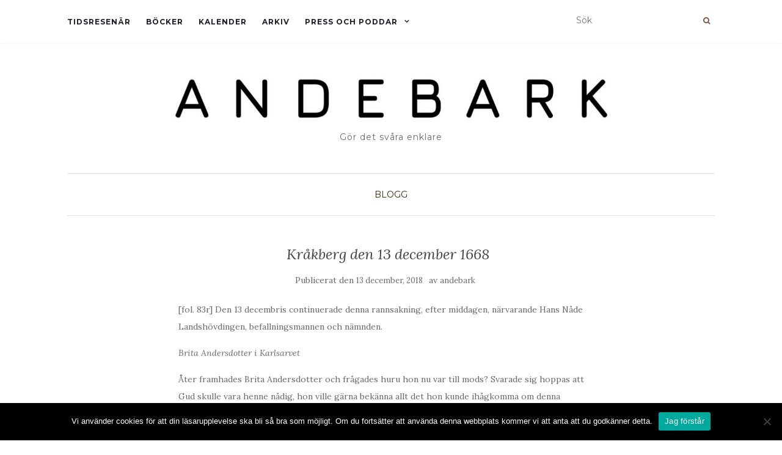

--- FILE ---
content_type: text/html; charset=UTF-8
request_url: https://www.andebark.se/2018/12/13/krakberg-den-13-december-1668/
body_size: 13602
content:
<!doctype html>
	<!--[if !IE]>
	<html class="no-js non-ie" lang="sv-SE"> <![endif]-->
	<!--[if IE 7 ]>
	<html class="no-js ie7" lang="sv-SE"> <![endif]-->
	<!--[if IE 8 ]>
	<html class="no-js ie8" lang="sv-SE"> <![endif]-->
	<!--[if IE 9 ]>
	<html class="no-js ie9" lang="sv-SE"> <![endif]-->
	<!--[if gt IE 9]><!-->
<html class="no-js" lang="sv-SE"> <!--<![endif]-->
<head>
<meta charset="UTF-8">
<meta name="viewport" content="width=device-width, initial-scale=1">
<link rel="profile" href="http://gmpg.org/xfn/11">
<link rel="pingback" href="https://www.andebark.se/xmlrpc.php">

<meta name='robots' content='index, follow, max-image-preview:large, max-snippet:-1, max-video-preview:-1' />

	<!-- This site is optimized with the Yoast SEO plugin v26.7 - https://yoast.com/wordpress/plugins/seo/ -->
	<title>Kråkberg den 13 december 1668 - ANDEBARK</title>
	<link rel="canonical" href="https://www.andebark.se/2018/12/13/krakberg-den-13-december-1668/" />
	<meta property="og:locale" content="sv_SE" />
	<meta property="og:type" content="article" />
	<meta property="og:title" content="Kråkberg den 13 december 1668 - ANDEBARK" />
	<meta property="og:description" content="[fol. 83r] Den 13 decembris continuerade denna rannsakning, efter middagen, närvarande Hans Nåde Landshövdingen, befallningsmannen och nämnden. Brita Andersdotter i Karlsarvet Åter framhades Brita Andersdotter och frågades huru hon nu var till mods? Svarade sig hoppas att Gud skulle vara henne nådig, hon ville gärna bekänna allt det hon kunde ihågkomma om denna trollskap. Sade [&hellip;]" />
	<meta property="og:url" content="https://www.andebark.se/2018/12/13/krakberg-den-13-december-1668/" />
	<meta property="og:site_name" content="ANDEBARK" />
	<meta property="article:published_time" content="2018-12-13T17:19:00+00:00" />
	<meta property="article:modified_time" content="2023-01-23T17:20:14+00:00" />
	<meta name="author" content="andebark" />
	<meta name="twitter:label1" content="Skriven av" />
	<meta name="twitter:data1" content="andebark" />
	<meta name="twitter:label2" content="Beräknad lästid" />
	<meta name="twitter:data2" content="7 minuter" />
	<script type="application/ld+json" class="yoast-schema-graph">{"@context":"https://schema.org","@graph":[{"@type":"Article","@id":"https://www.andebark.se/2018/12/13/krakberg-den-13-december-1668/#article","isPartOf":{"@id":"https://www.andebark.se/2018/12/13/krakberg-den-13-december-1668/"},"author":{"name":"andebark","@id":"https://www.andebark.se/#/schema/person/8c9244eb09d5734b5c290ea36195271b"},"headline":"Kråkberg den 13 december 1668","datePublished":"2018-12-13T17:19:00+00:00","dateModified":"2023-01-23T17:20:14+00:00","mainEntityOfPage":{"@id":"https://www.andebark.se/2018/12/13/krakberg-den-13-december-1668/"},"wordCount":1421,"publisher":{"@id":"https://www.andebark.se/#organization"},"articleSection":["Blogg"],"inLanguage":"sv-SE"},{"@type":"WebPage","@id":"https://www.andebark.se/2018/12/13/krakberg-den-13-december-1668/","url":"https://www.andebark.se/2018/12/13/krakberg-den-13-december-1668/","name":"Kråkberg den 13 december 1668 - ANDEBARK","isPartOf":{"@id":"https://www.andebark.se/#website"},"datePublished":"2018-12-13T17:19:00+00:00","dateModified":"2023-01-23T17:20:14+00:00","breadcrumb":{"@id":"https://www.andebark.se/2018/12/13/krakberg-den-13-december-1668/#breadcrumb"},"inLanguage":"sv-SE","potentialAction":[{"@type":"ReadAction","target":["https://www.andebark.se/2018/12/13/krakberg-den-13-december-1668/"]}]},{"@type":"BreadcrumbList","@id":"https://www.andebark.se/2018/12/13/krakberg-den-13-december-1668/#breadcrumb","itemListElement":[{"@type":"ListItem","position":1,"name":"Hem","item":"https://www.andebark.se/"},{"@type":"ListItem","position":2,"name":"Kråkberg den 13 december 1668"}]},{"@type":"WebSite","@id":"https://www.andebark.se/#website","url":"https://www.andebark.se/","name":"ANDEBARK","description":"Gör det svåra enklare","publisher":{"@id":"https://www.andebark.se/#organization"},"potentialAction":[{"@type":"SearchAction","target":{"@type":"EntryPoint","urlTemplate":"https://www.andebark.se/?s={search_term_string}"},"query-input":{"@type":"PropertyValueSpecification","valueRequired":true,"valueName":"search_term_string"}}],"inLanguage":"sv-SE"},{"@type":"Organization","@id":"https://www.andebark.se/#organization","name":"ANDEBARK","url":"https://www.andebark.se/","logo":{"@type":"ImageObject","inLanguage":"sv-SE","@id":"https://www.andebark.se/#/schema/logo/image/","url":"https://www.andebark.se/wp-content/uploads/2020/03/cropped-andebark-01-1-scaled.jpg","contentUrl":"https://www.andebark.se/wp-content/uploads/2020/03/cropped-andebark-01-1-scaled.jpg","width":2560,"height":192,"caption":"ANDEBARK"},"image":{"@id":"https://www.andebark.se/#/schema/logo/image/"}},{"@type":"Person","@id":"https://www.andebark.se/#/schema/person/8c9244eb09d5734b5c290ea36195271b","name":"andebark","sameAs":["https://www.andebark.se"],"url":"https://www.andebark.se/author/andebark/"}]}</script>
	<!-- / Yoast SEO plugin. -->


<link rel='dns-prefetch' href='//fonts.googleapis.com' />
<link rel="alternate" type="application/rss+xml" title="ANDEBARK &raquo; Webbflöde" href="https://www.andebark.se/feed/" />
<link rel="alternate" type="application/rss+xml" title="ANDEBARK &raquo; Kommentarsflöde" href="https://www.andebark.se/comments/feed/" />
<link rel="alternate" title="oEmbed (JSON)" type="application/json+oembed" href="https://www.andebark.se/wp-json/oembed/1.0/embed?url=https%3A%2F%2Fwww.andebark.se%2F2018%2F12%2F13%2Fkrakberg-den-13-december-1668%2F" />
<link rel="alternate" title="oEmbed (XML)" type="text/xml+oembed" href="https://www.andebark.se/wp-json/oembed/1.0/embed?url=https%3A%2F%2Fwww.andebark.se%2F2018%2F12%2F13%2Fkrakberg-den-13-december-1668%2F&#038;format=xml" />
<style id='wp-img-auto-sizes-contain-inline-css' type='text/css'>
img:is([sizes=auto i],[sizes^="auto," i]){contain-intrinsic-size:3000px 1500px}
/*# sourceURL=wp-img-auto-sizes-contain-inline-css */
</style>
<style id='wp-emoji-styles-inline-css' type='text/css'>

	img.wp-smiley, img.emoji {
		display: inline !important;
		border: none !important;
		box-shadow: none !important;
		height: 1em !important;
		width: 1em !important;
		margin: 0 0.07em !important;
		vertical-align: -0.1em !important;
		background: none !important;
		padding: 0 !important;
	}
/*# sourceURL=wp-emoji-styles-inline-css */
</style>
<link rel='stylesheet' id='wp-block-library-css' href='https://www.andebark.se/wp-includes/css/dist/block-library/style.min.css?ver=6.9' type='text/css' media='all' />
<style id='classic-theme-styles-inline-css' type='text/css'>
/*! This file is auto-generated */
.wp-block-button__link{color:#fff;background-color:#32373c;border-radius:9999px;box-shadow:none;text-decoration:none;padding:calc(.667em + 2px) calc(1.333em + 2px);font-size:1.125em}.wp-block-file__button{background:#32373c;color:#fff;text-decoration:none}
/*# sourceURL=/wp-includes/css/classic-themes.min.css */
</style>
<style id='global-styles-inline-css' type='text/css'>
:root{--wp--preset--aspect-ratio--square: 1;--wp--preset--aspect-ratio--4-3: 4/3;--wp--preset--aspect-ratio--3-4: 3/4;--wp--preset--aspect-ratio--3-2: 3/2;--wp--preset--aspect-ratio--2-3: 2/3;--wp--preset--aspect-ratio--16-9: 16/9;--wp--preset--aspect-ratio--9-16: 9/16;--wp--preset--color--black: #000000;--wp--preset--color--cyan-bluish-gray: #abb8c3;--wp--preset--color--white: #ffffff;--wp--preset--color--pale-pink: #f78da7;--wp--preset--color--vivid-red: #cf2e2e;--wp--preset--color--luminous-vivid-orange: #ff6900;--wp--preset--color--luminous-vivid-amber: #fcb900;--wp--preset--color--light-green-cyan: #7bdcb5;--wp--preset--color--vivid-green-cyan: #00d084;--wp--preset--color--pale-cyan-blue: #8ed1fc;--wp--preset--color--vivid-cyan-blue: #0693e3;--wp--preset--color--vivid-purple: #9b51e0;--wp--preset--gradient--vivid-cyan-blue-to-vivid-purple: linear-gradient(135deg,rgb(6,147,227) 0%,rgb(155,81,224) 100%);--wp--preset--gradient--light-green-cyan-to-vivid-green-cyan: linear-gradient(135deg,rgb(122,220,180) 0%,rgb(0,208,130) 100%);--wp--preset--gradient--luminous-vivid-amber-to-luminous-vivid-orange: linear-gradient(135deg,rgb(252,185,0) 0%,rgb(255,105,0) 100%);--wp--preset--gradient--luminous-vivid-orange-to-vivid-red: linear-gradient(135deg,rgb(255,105,0) 0%,rgb(207,46,46) 100%);--wp--preset--gradient--very-light-gray-to-cyan-bluish-gray: linear-gradient(135deg,rgb(238,238,238) 0%,rgb(169,184,195) 100%);--wp--preset--gradient--cool-to-warm-spectrum: linear-gradient(135deg,rgb(74,234,220) 0%,rgb(151,120,209) 20%,rgb(207,42,186) 40%,rgb(238,44,130) 60%,rgb(251,105,98) 80%,rgb(254,248,76) 100%);--wp--preset--gradient--blush-light-purple: linear-gradient(135deg,rgb(255,206,236) 0%,rgb(152,150,240) 100%);--wp--preset--gradient--blush-bordeaux: linear-gradient(135deg,rgb(254,205,165) 0%,rgb(254,45,45) 50%,rgb(107,0,62) 100%);--wp--preset--gradient--luminous-dusk: linear-gradient(135deg,rgb(255,203,112) 0%,rgb(199,81,192) 50%,rgb(65,88,208) 100%);--wp--preset--gradient--pale-ocean: linear-gradient(135deg,rgb(255,245,203) 0%,rgb(182,227,212) 50%,rgb(51,167,181) 100%);--wp--preset--gradient--electric-grass: linear-gradient(135deg,rgb(202,248,128) 0%,rgb(113,206,126) 100%);--wp--preset--gradient--midnight: linear-gradient(135deg,rgb(2,3,129) 0%,rgb(40,116,252) 100%);--wp--preset--font-size--small: 13px;--wp--preset--font-size--medium: 20px;--wp--preset--font-size--large: 36px;--wp--preset--font-size--x-large: 42px;--wp--preset--spacing--20: 0.44rem;--wp--preset--spacing--30: 0.67rem;--wp--preset--spacing--40: 1rem;--wp--preset--spacing--50: 1.5rem;--wp--preset--spacing--60: 2.25rem;--wp--preset--spacing--70: 3.38rem;--wp--preset--spacing--80: 5.06rem;--wp--preset--shadow--natural: 6px 6px 9px rgba(0, 0, 0, 0.2);--wp--preset--shadow--deep: 12px 12px 50px rgba(0, 0, 0, 0.4);--wp--preset--shadow--sharp: 6px 6px 0px rgba(0, 0, 0, 0.2);--wp--preset--shadow--outlined: 6px 6px 0px -3px rgb(255, 255, 255), 6px 6px rgb(0, 0, 0);--wp--preset--shadow--crisp: 6px 6px 0px rgb(0, 0, 0);}:where(.is-layout-flex){gap: 0.5em;}:where(.is-layout-grid){gap: 0.5em;}body .is-layout-flex{display: flex;}.is-layout-flex{flex-wrap: wrap;align-items: center;}.is-layout-flex > :is(*, div){margin: 0;}body .is-layout-grid{display: grid;}.is-layout-grid > :is(*, div){margin: 0;}:where(.wp-block-columns.is-layout-flex){gap: 2em;}:where(.wp-block-columns.is-layout-grid){gap: 2em;}:where(.wp-block-post-template.is-layout-flex){gap: 1.25em;}:where(.wp-block-post-template.is-layout-grid){gap: 1.25em;}.has-black-color{color: var(--wp--preset--color--black) !important;}.has-cyan-bluish-gray-color{color: var(--wp--preset--color--cyan-bluish-gray) !important;}.has-white-color{color: var(--wp--preset--color--white) !important;}.has-pale-pink-color{color: var(--wp--preset--color--pale-pink) !important;}.has-vivid-red-color{color: var(--wp--preset--color--vivid-red) !important;}.has-luminous-vivid-orange-color{color: var(--wp--preset--color--luminous-vivid-orange) !important;}.has-luminous-vivid-amber-color{color: var(--wp--preset--color--luminous-vivid-amber) !important;}.has-light-green-cyan-color{color: var(--wp--preset--color--light-green-cyan) !important;}.has-vivid-green-cyan-color{color: var(--wp--preset--color--vivid-green-cyan) !important;}.has-pale-cyan-blue-color{color: var(--wp--preset--color--pale-cyan-blue) !important;}.has-vivid-cyan-blue-color{color: var(--wp--preset--color--vivid-cyan-blue) !important;}.has-vivid-purple-color{color: var(--wp--preset--color--vivid-purple) !important;}.has-black-background-color{background-color: var(--wp--preset--color--black) !important;}.has-cyan-bluish-gray-background-color{background-color: var(--wp--preset--color--cyan-bluish-gray) !important;}.has-white-background-color{background-color: var(--wp--preset--color--white) !important;}.has-pale-pink-background-color{background-color: var(--wp--preset--color--pale-pink) !important;}.has-vivid-red-background-color{background-color: var(--wp--preset--color--vivid-red) !important;}.has-luminous-vivid-orange-background-color{background-color: var(--wp--preset--color--luminous-vivid-orange) !important;}.has-luminous-vivid-amber-background-color{background-color: var(--wp--preset--color--luminous-vivid-amber) !important;}.has-light-green-cyan-background-color{background-color: var(--wp--preset--color--light-green-cyan) !important;}.has-vivid-green-cyan-background-color{background-color: var(--wp--preset--color--vivid-green-cyan) !important;}.has-pale-cyan-blue-background-color{background-color: var(--wp--preset--color--pale-cyan-blue) !important;}.has-vivid-cyan-blue-background-color{background-color: var(--wp--preset--color--vivid-cyan-blue) !important;}.has-vivid-purple-background-color{background-color: var(--wp--preset--color--vivid-purple) !important;}.has-black-border-color{border-color: var(--wp--preset--color--black) !important;}.has-cyan-bluish-gray-border-color{border-color: var(--wp--preset--color--cyan-bluish-gray) !important;}.has-white-border-color{border-color: var(--wp--preset--color--white) !important;}.has-pale-pink-border-color{border-color: var(--wp--preset--color--pale-pink) !important;}.has-vivid-red-border-color{border-color: var(--wp--preset--color--vivid-red) !important;}.has-luminous-vivid-orange-border-color{border-color: var(--wp--preset--color--luminous-vivid-orange) !important;}.has-luminous-vivid-amber-border-color{border-color: var(--wp--preset--color--luminous-vivid-amber) !important;}.has-light-green-cyan-border-color{border-color: var(--wp--preset--color--light-green-cyan) !important;}.has-vivid-green-cyan-border-color{border-color: var(--wp--preset--color--vivid-green-cyan) !important;}.has-pale-cyan-blue-border-color{border-color: var(--wp--preset--color--pale-cyan-blue) !important;}.has-vivid-cyan-blue-border-color{border-color: var(--wp--preset--color--vivid-cyan-blue) !important;}.has-vivid-purple-border-color{border-color: var(--wp--preset--color--vivid-purple) !important;}.has-vivid-cyan-blue-to-vivid-purple-gradient-background{background: var(--wp--preset--gradient--vivid-cyan-blue-to-vivid-purple) !important;}.has-light-green-cyan-to-vivid-green-cyan-gradient-background{background: var(--wp--preset--gradient--light-green-cyan-to-vivid-green-cyan) !important;}.has-luminous-vivid-amber-to-luminous-vivid-orange-gradient-background{background: var(--wp--preset--gradient--luminous-vivid-amber-to-luminous-vivid-orange) !important;}.has-luminous-vivid-orange-to-vivid-red-gradient-background{background: var(--wp--preset--gradient--luminous-vivid-orange-to-vivid-red) !important;}.has-very-light-gray-to-cyan-bluish-gray-gradient-background{background: var(--wp--preset--gradient--very-light-gray-to-cyan-bluish-gray) !important;}.has-cool-to-warm-spectrum-gradient-background{background: var(--wp--preset--gradient--cool-to-warm-spectrum) !important;}.has-blush-light-purple-gradient-background{background: var(--wp--preset--gradient--blush-light-purple) !important;}.has-blush-bordeaux-gradient-background{background: var(--wp--preset--gradient--blush-bordeaux) !important;}.has-luminous-dusk-gradient-background{background: var(--wp--preset--gradient--luminous-dusk) !important;}.has-pale-ocean-gradient-background{background: var(--wp--preset--gradient--pale-ocean) !important;}.has-electric-grass-gradient-background{background: var(--wp--preset--gradient--electric-grass) !important;}.has-midnight-gradient-background{background: var(--wp--preset--gradient--midnight) !important;}.has-small-font-size{font-size: var(--wp--preset--font-size--small) !important;}.has-medium-font-size{font-size: var(--wp--preset--font-size--medium) !important;}.has-large-font-size{font-size: var(--wp--preset--font-size--large) !important;}.has-x-large-font-size{font-size: var(--wp--preset--font-size--x-large) !important;}
:where(.wp-block-post-template.is-layout-flex){gap: 1.25em;}:where(.wp-block-post-template.is-layout-grid){gap: 1.25em;}
:where(.wp-block-term-template.is-layout-flex){gap: 1.25em;}:where(.wp-block-term-template.is-layout-grid){gap: 1.25em;}
:where(.wp-block-columns.is-layout-flex){gap: 2em;}:where(.wp-block-columns.is-layout-grid){gap: 2em;}
:root :where(.wp-block-pullquote){font-size: 1.5em;line-height: 1.6;}
/*# sourceURL=global-styles-inline-css */
</style>
<link rel='stylesheet' id='cookie-notice-front-css' href='https://www.andebark.se/wp-content/plugins/cookie-notice/css/front.min.css?ver=2.5.11' type='text/css' media='all' />
<link rel='stylesheet' id='woocommerce-layout-css' href='https://www.andebark.se/wp-content/plugins/woocommerce/assets/css/woocommerce-layout.css?ver=10.3.7' type='text/css' media='all' />
<link rel='stylesheet' id='woocommerce-smallscreen-css' href='https://www.andebark.se/wp-content/plugins/woocommerce/assets/css/woocommerce-smallscreen.css?ver=10.3.7' type='text/css' media='only screen and (max-width: 768px)' />
<link rel='stylesheet' id='woocommerce-general-css' href='https://www.andebark.se/wp-content/plugins/woocommerce/assets/css/woocommerce.css?ver=10.3.7' type='text/css' media='all' />
<style id='woocommerce-inline-inline-css' type='text/css'>
.woocommerce form .form-row .required { visibility: visible; }
/*# sourceURL=woocommerce-inline-inline-css */
</style>
<link rel='stylesheet' id='brands-styles-css' href='https://www.andebark.se/wp-content/plugins/woocommerce/assets/css/brands.css?ver=10.3.7' type='text/css' media='all' />
<link rel='stylesheet' id='activello-bootstrap-css' href='https://www.andebark.se/wp-content/themes/activello/assets/css/bootstrap.min.css?ver=6.9' type='text/css' media='all' />
<link rel='stylesheet' id='activello-icons-css' href='https://www.andebark.se/wp-content/themes/activello/assets/css/font-awesome.min.css?ver=6.9' type='text/css' media='all' />
<link rel='stylesheet' id='activello-fonts-css' href='//fonts.googleapis.com/css?family=Lora%3A400%2C400italic%2C700%2C700italic%7CMontserrat%3A400%2C700%7CMaven+Pro%3A400%2C700&#038;ver=6.9' type='text/css' media='all' />
<link rel='stylesheet' id='activello-style-css' href='https://www.andebark.se/wp-content/themes/activello/style.css?ver=6.9' type='text/css' media='all' />
<script type="text/javascript" id="cookie-notice-front-js-before">
/* <![CDATA[ */
var cnArgs = {"ajaxUrl":"https:\/\/www.andebark.se\/wp-admin\/admin-ajax.php","nonce":"91e0490bc1","hideEffect":"fade","position":"bottom","onScroll":false,"onScrollOffset":100,"onClick":true,"cookieName":"cookie_notice_accepted","cookieTime":2592000,"cookieTimeRejected":2592000,"globalCookie":false,"redirection":false,"cache":false,"revokeCookies":false,"revokeCookiesOpt":"automatic"};

//# sourceURL=cookie-notice-front-js-before
/* ]]> */
</script>
<script type="text/javascript" src="https://www.andebark.se/wp-content/plugins/cookie-notice/js/front.min.js?ver=2.5.11" id="cookie-notice-front-js"></script>
<script type="text/javascript" src="https://www.andebark.se/wp-includes/js/jquery/jquery.min.js?ver=3.7.1" id="jquery-core-js"></script>
<script type="text/javascript" src="https://www.andebark.se/wp-includes/js/jquery/jquery-migrate.min.js?ver=3.4.1" id="jquery-migrate-js"></script>
<script type="text/javascript" src="https://www.andebark.se/wp-content/plugins/woocommerce/assets/js/jquery-blockui/jquery.blockUI.min.js?ver=2.7.0-wc.10.3.7" id="wc-jquery-blockui-js" defer="defer" data-wp-strategy="defer"></script>
<script type="text/javascript" id="wc-add-to-cart-js-extra">
/* <![CDATA[ */
var wc_add_to_cart_params = {"ajax_url":"/wp-admin/admin-ajax.php","wc_ajax_url":"/?wc-ajax=%%endpoint%%","i18n_view_cart":"Visa varukorg","cart_url":"https://www.andebark.se/varukorg/","is_cart":"","cart_redirect_after_add":"yes"};
//# sourceURL=wc-add-to-cart-js-extra
/* ]]> */
</script>
<script type="text/javascript" src="https://www.andebark.se/wp-content/plugins/woocommerce/assets/js/frontend/add-to-cart.min.js?ver=10.3.7" id="wc-add-to-cart-js" defer="defer" data-wp-strategy="defer"></script>
<script type="text/javascript" src="https://www.andebark.se/wp-content/plugins/woocommerce/assets/js/js-cookie/js.cookie.min.js?ver=2.1.4-wc.10.3.7" id="wc-js-cookie-js" defer="defer" data-wp-strategy="defer"></script>
<script type="text/javascript" id="woocommerce-js-extra">
/* <![CDATA[ */
var woocommerce_params = {"ajax_url":"/wp-admin/admin-ajax.php","wc_ajax_url":"/?wc-ajax=%%endpoint%%","i18n_password_show":"Visa l\u00f6senord","i18n_password_hide":"D\u00f6lj l\u00f6senord"};
//# sourceURL=woocommerce-js-extra
/* ]]> */
</script>
<script type="text/javascript" src="https://www.andebark.se/wp-content/plugins/woocommerce/assets/js/frontend/woocommerce.min.js?ver=10.3.7" id="woocommerce-js" defer="defer" data-wp-strategy="defer"></script>
<script type="text/javascript" src="https://www.andebark.se/wp-content/themes/activello/assets/js/vendor/modernizr.min.js?ver=6.9" id="activello-modernizr-js"></script>
<script type="text/javascript" src="https://www.andebark.se/wp-content/themes/activello/assets/js/vendor/bootstrap.min.js?ver=6.9" id="activello-bootstrapjs-js"></script>
<script type="text/javascript" src="https://www.andebark.se/wp-content/themes/activello/assets/js/functions.min.js?ver=6.9" id="activello-functions-js"></script>
<link rel="https://api.w.org/" href="https://www.andebark.se/wp-json/" /><link rel="alternate" title="JSON" type="application/json" href="https://www.andebark.se/wp-json/wp/v2/posts/32825" /><link rel="EditURI" type="application/rsd+xml" title="RSD" href="https://www.andebark.se/xmlrpc.php?rsd" />
<meta name="generator" content="WordPress 6.9" />
<meta name="generator" content="WooCommerce 10.3.7" />
<link rel='shortlink' href='https://www.andebark.se/?p=32825' />

		<!-- GA Google Analytics @ https://m0n.co/ga -->
		<script>
			(function(i,s,o,g,r,a,m){i['GoogleAnalyticsObject']=r;i[r]=i[r]||function(){
			(i[r].q=i[r].q||[]).push(arguments)},i[r].l=1*new Date();a=s.createElement(o),
			m=s.getElementsByTagName(o)[0];a.async=1;a.src=g;m.parentNode.insertBefore(a,m)
			})(window,document,'script','https://www.google-analytics.com/analytics.js','ga');
			ga('create', 'UA-117931820-1', 'auto');
			ga('send', 'pageview');
		</script>

	<style type="text/css">a:hover, a:focus, article.post .post-categories a:hover, article.post .post-categories a:focus, .entry-title a:hover, .entry-title a:focus, .entry-meta a:hover, .entry-meta a:focus, .entry-footer a:hover, .entry-footer a:focus, .read-more a:hover, .read-more a:focus, .social-icons a:hover, .social-icons a:focus, .flex-caption .post-categories a:hover, .flex-caption .post-categories a:focus, .flex-caption .read-more a:hover, .flex-caption .read-more a:focus, .flex-caption h2:hover, .flex-caption h2:focus-within, .comment-meta.commentmetadata a:hover, .comment-meta.commentmetadata a:focus, .post-inner-content .cat-item a:hover, .post-inner-content .cat-item a:focus, .navbar-default .navbar-nav > .active > a, .navbar-default .navbar-nav > .active > a:hover, .navbar-default .navbar-nav > .active > a:focus, .navbar-default .navbar-nav > li > a:hover, .navbar-default .navbar-nav > li > a:focus, .navbar-default .navbar-nav > .open > a, .navbar-default .navbar-nav > .open > a:hover, blockquote:before, .navbar-default .navbar-nav > .open > a:focus, .cat-title a, .single .entry-content a, .site-info a:hover, .site-info a:focus {color:#3d220b}article.post .post-categories:after, .post-inner-content .cat-item:after, #secondary .widget-title:after, .dropdown-menu>.active>a, .dropdown-menu>.active>a:hover, .dropdown-menu>.active>a:focus {background:#3d220b}.label-default[href]:hover, .label-default[href]:focus, .btn-default:hover, .btn-default:focus, .btn-default:active, .btn-default.active, #image-navigation .nav-previous a:hover, #image-navigation .nav-previous a:focus, #image-navigation .nav-next a:hover, #image-navigation .nav-next a:focus, .woocommerce #respond input#submit:hover, .woocommerce #respond input#submit:focus, .woocommerce a.button:hover, .woocommerce a.button:focus, .woocommerce button.button:hover, .woocommerce button.button:focus, .woocommerce input.button:hover, .woocommerce input.button:focus, .woocommerce #respond input#submit.alt:hover, .woocommerce #respond input#submit.alt:focus, .woocommerce a.button.alt:hover, .woocommerce a.button.alt:focus, .woocommerce button.button.alt:hover, .woocommerce button.button.alt:focus, .woocommerce input.button.alt:hover, .woocommerce input.button.alt:focus, .input-group-btn:last-child>.btn:hover, .input-group-btn:last-child>.btn:focus, .scroll-to-top:hover, .scroll-to-top:focus, button, html input[type=button]:hover, html input[type=button]:focus, input[type=reset]:hover, input[type=reset]:focus, .comment-list li .comment-body:after, .page-links a:hover span, .page-links a:focus span, .page-links span, input[type=submit]:hover, input[type=submit]:focus, .comment-form #submit:hover, .comment-form #submit:focus, .tagcloud a:hover, .tagcloud a:focus, .single .entry-content a:hover, .single .entry-content a:focus, .navbar-default .navbar-nav .open .dropdown-menu > li > a:hover, .dropdown-menu> li> a:hover, .dropdown-menu> li> a:focus, .navbar-default .navbar-nav .open .dropdown-menu > li > a:focus {background-color:#3d220b; }input[type="text"]:focus, input[type="email"]:focus, input[type="tel"]:focus, input[type="url"]:focus, input[type="password"]:focus, input[type="search"]:focus, textarea:focus { outline-color: #3d220b; }#social a, .header-search-icon { color:#725341}#social a:hover, #social a:focus, .header-search-icon:hover, .header-search-icon:focus  { color:#3d220b}</style>	<style type="text/css">
		#social li{
			display: inline-block;
		}
		#social li,
		#social ul {
			border: 0!important;
			list-style: none;
			padding-left: 0;
			text-align: center;
		}
		#social li a[href*="twitter.com"] .fa:before,
		.fa-twitter:before {
			content: "\f099"
		}
		#social li a[href*="facebook.com"] .fa:before,
		.fa-facebook-f:before,
		.fa-facebook:before {
			content: "\f09a"
		}
		#social li a[href*="github.com"] .fa:before,
		.fa-github:before {
			content: "\f09b"
		}
		#social li a[href*="/feed"] .fa:before,
		.fa-rss:before {
			content: "\f09e"
		}
		#social li a[href*="pinterest.com"] .fa:before,
		.fa-pinterest:before {
			content: "\f0d2"
		}
		#social li a[href*="plus.google.com"] .fa:before,
		.fa-google-plus:before {
			content: "\f0d5"
		}
		#social li a[href*="linkedin.com"] .fa:before,
		.fa-linkedin:before {
			content: "\f0e1"
		}
		#social li a[href*="youtube.com"] .fa:before,
		.fa-youtube:before {
			content: "\f167"
		}
		#social li a[href*="instagram.com"] .fa:before,
		.fa-instagram:before {
			content: "\f16d"
		}
		#social li a[href*="flickr.com"] .fa:before,
		.fa-flickr:before {
			content: "\f16e"
		}
		#social li a[href*="tumblr.com"] .fa:before,
		.fa-tumblr:before {
			content: "\f173"
		}
		#social li a[href*="dribbble.com"] .fa:before,
		.fa-dribbble:before {
			content: "\f17d"
		}
		#social li a[href*="skype.com"] .fa:before,
		.fa-skype:before {
			content: "\f17e"
		}
		#social li a[href*="foursquare.com"] .fa:before,
		.fa-foursquare:before {
			content: "\f180"
		}
		#social li a[href*="vimeo.com"] .fa:before,
		.fa-vimeo-square:before {
			content: "\f194"
		}
		#social li a[href*="weheartit.com"] .fa:before,
		.fa-heart:before {
			content: "\f004"
		}
		#social li a[href*="spotify.com"] .fa:before,
		.fa-spotify:before {
			content: "\f1bc"
		}
		#social li a[href*="soundcloud.com"] .fa:before,
		.fa-soundcloud:before {
			content: "\f1be"
		}
	</style>	<noscript><style>.woocommerce-product-gallery{ opacity: 1 !important; }</style></noscript>
	<meta name="generator" content="Elementor 3.34.1; features: additional_custom_breakpoints; settings: css_print_method-external, google_font-enabled, font_display-auto">
<style type="text/css">.recentcomments a{display:inline !important;padding:0 !important;margin:0 !important;}</style><script type="text/javascript" src="https://www.andebark.se/wp-includes/js/tw-sack.min.js?ver=1.6.1" id="sack-js"></script>
			<style>
				.e-con.e-parent:nth-of-type(n+4):not(.e-lazyloaded):not(.e-no-lazyload),
				.e-con.e-parent:nth-of-type(n+4):not(.e-lazyloaded):not(.e-no-lazyload) * {
					background-image: none !important;
				}
				@media screen and (max-height: 1024px) {
					.e-con.e-parent:nth-of-type(n+3):not(.e-lazyloaded):not(.e-no-lazyload),
					.e-con.e-parent:nth-of-type(n+3):not(.e-lazyloaded):not(.e-no-lazyload) * {
						background-image: none !important;
					}
				}
				@media screen and (max-height: 640px) {
					.e-con.e-parent:nth-of-type(n+2):not(.e-lazyloaded):not(.e-no-lazyload),
					.e-con.e-parent:nth-of-type(n+2):not(.e-lazyloaded):not(.e-no-lazyload) * {
						background-image: none !important;
					}
				}
			</style>
			<link rel="icon" href="https://www.andebark.se/wp-content/uploads/2020/03/cropped-andebark-3-32x32.png" sizes="32x32" />
<link rel="icon" href="https://www.andebark.se/wp-content/uploads/2020/03/cropped-andebark-3-192x192.png" sizes="192x192" />
<link rel="apple-touch-icon" href="https://www.andebark.se/wp-content/uploads/2020/03/cropped-andebark-3-180x180.png" />
<meta name="msapplication-TileImage" content="https://www.andebark.se/wp-content/uploads/2020/03/cropped-andebark-3-270x270.png" />

</head>

<body class="wp-singular post-template-default single single-post postid-32825 single-format-standard wp-custom-logo wp-theme-activello theme-activello cookies-not-set woocommerce-no-js group-blog has-no-sidebar elementor-default elementor-kit-28061">
<div id="page" class="hfeed site">

	<header id="masthead" class="site-header" role="banner">
		<nav class="navbar navbar-default" role="navigation">
			<div class="container">
				<div class="row">
					<div class="site-navigation-inner col-sm-12">
						<div class="navbar-header">
							<button type="button" class="btn navbar-toggle" data-toggle="collapse" data-target=".navbar-ex1-collapse">
								<span class="sr-only">Slå på/av navigering</span>
								<span class="icon-bar"></span>
								<span class="icon-bar"></span>
								<span class="icon-bar"></span>
							</button>
						</div>
						<div class="collapse navbar-collapse navbar-ex1-collapse"><ul id="menu-meny" class="nav navbar-nav"><li id="menu-item-25057" class="menu-item menu-item-type-post_type menu-item-object-page menu-item-25057"><a title="Tidsresenär" href="https://www.andebark.se/forfattardrommen/">Tidsresenär</a></li>
<li id="menu-item-29776" class="menu-item menu-item-type-custom menu-item-object-custom menu-item-29776"><a title="Böcker" href="https://www.andebark.se/butik/">Böcker</a></li>
<li id="menu-item-28352" class="menu-item menu-item-type-post_type menu-item-object-page menu-item-28352"><a title="Kalender" href="https://www.andebark.se/forfattardrommen/kalender/">Kalender</a></li>
<li id="menu-item-28359" class="menu-item menu-item-type-post_type menu-item-object-page menu-item-28359"><a title="Arkiv" href="https://www.andebark.se/historik/">Arkiv</a></li>
<li id="menu-item-25845" class="menu-item menu-item-type-post_type menu-item-object-page menu-item-has-children menu-item-25845"><a title="Press och Poddar" href="https://www.andebark.se/andebark/pressbilder/press/">Press och Poddar </a><span class="activello-dropdown"></span>
<ul role="menu" class=" dropdown-menu">
	<li id="menu-item-21263" class="menu-item menu-item-type-post_type menu-item-object-page menu-item-21263"><a title="Pressbilder och presentation" href="https://www.andebark.se/andebark/pressbilder/">Pressbilder och presentation</a></li>
</ul>
</li>
</ul></div>
						<div class="nav-search"><form action="https://www.andebark.se/" method="get"><input type="text" name="s" value="" placeholder="Sök"><button type="submit" class="header-search-icon" name="submit" id="searchsubmit" value="﻿Sök"><i class="fa fa-search"></i></button></form>							
						</div>
					</div>
				</div>
			</div>
		</nav><!-- .site-navigation -->

		
		<div class="container">
			<div id="logo">
				<span class="site-name">
									<a href="https://www.andebark.se/" class="custom-logo-link" rel="home"><img width="2560" height="192" src="https://www.andebark.se/wp-content/uploads/2020/03/cropped-andebark-01-1-scaled.jpg" class="custom-logo" alt="ANDEBARK" decoding="async" srcset="https://www.andebark.se/wp-content/uploads/2020/03/cropped-andebark-01-1-scaled.jpg 2560w, https://www.andebark.se/wp-content/uploads/2020/03/cropped-andebark-01-1-300x23.jpg 300w, https://www.andebark.se/wp-content/uploads/2020/03/cropped-andebark-01-1-700x53.jpg 700w, https://www.andebark.se/wp-content/uploads/2020/03/cropped-andebark-01-1-768x58.jpg 768w, https://www.andebark.se/wp-content/uploads/2020/03/cropped-andebark-01-1-1536x115.jpg 1536w, https://www.andebark.se/wp-content/uploads/2020/03/cropped-andebark-01-1-2048x154.jpg 2048w, https://www.andebark.se/wp-content/uploads/2020/03/cropped-andebark-01-1-600x45.jpg 600w" sizes="(max-width: 2560px) 100vw, 2560px" /></a>
									</span><!-- end of .site-name -->

									<div class="tagline">Gör det svåra enklare</div>
							</div><!-- end of #logo -->

						<div id="line"></div>
					</div>

	</header><!-- #masthead -->


	<div id="content" class="site-content">

		<div class="top-section">
					</div>

		<div class="container main-content-area">

						<div class="cat-title">
				<ul class="post-categories">
	<li><a href="https://www.andebark.se/category/livet/vaxande/skrivande/blogg/" rel="category tag">Blogg</a></li></ul>			</div>
									
			<div class="row">
				<div class="main-content-inner col-sm-12 col-md-8 no-sidebar">

	<div id="primary" class="content-area">
		<main id="main" class="site-main" role="main">

		
			
<article id="post-32825" class="post-32825 post type-post status-publish format-standard hentry category-blogg">
	<div class="blog-item-wrap">
		<div class="post-inner-content">
			<header class="entry-header page-header">
				<h1 class="entry-title">Kråkberg den 13 december 1668</h1>

								<div class="entry-meta">
					<span class="posted-on">﻿Publicerat den <a href="https://www.andebark.se/2018/12/13/krakberg-den-13-december-1668/" rel="bookmark"><time class="entry-date published" datetime="2018-12-13T19:19:00+02:00">13 december, 2018</time><time class="updated" datetime="2023-01-23T19:20:14+02:00">23 januari, 2023</time></a></span>av <span class="author vcard"><a class="url fn n" href="https://www.andebark.se/author/andebark/">andebark</a></span>
					
				</div><!-- .entry-meta -->
							</header><!-- .entry-header -->
			
			<a href="https://www.andebark.se/2018/12/13/krakberg-den-13-december-1668/" title="Kråkberg den 13 december 1668" >
							</a>
			
			<div class="entry-content">

				
<p>[fol. 83r] Den 13 decembris continuerade denna rannsakning, efter middagen, närvarande Hans Nåde Landshövdingen, befallningsmannen och nämnden.</p>



<p><em>Brita Andersdotter i Karlsarvet</em></p>



<p>Åter framhades Brita Andersdotter och frågades huru hon nu var till mods? Svarade sig hoppas att Gud skulle vara henne nådig, hon ville gärna bekänna allt det hon kunde ihågkomma om denna trollskap. Sade sig ingen vägs hava i natt förlidna varit. Varför hon så trög har varit att bekänna, sade hon endels orsaken vara att minnet var henne förtaget, dels ock, sedan hon tyckte att hon kunde erinra sig något, var hon rädd för sin moder som henne sådant förnekat hade, och förmant henne läsa (såsom hon nu under rannsakningen åtskilliga böner läst haver), men inget hugsa om det, eller hava tankarna därhos.</p>



<p>Bekänner sig intet minnas då hon första gången är havder till vägs denna Blåkullaresan, vet ej heller någon annan, som haver haft henne dit med sig än sin egen moder, det hon stadigt och några resor tillstod.</p>



<p>Säger sig icke heller minnas då hon först fick hornet av Satan, men bekänner likväl sig det hava haft.</p>



<p>Tillstår sig ock hava av Satan bekommit en bok, den hon haver alltid haft att gömmas hemma i sin säng, men tvivlar den numera skola finnas.</p>



<p>Första gången som hon kan minnas tillbaka att vara till Blåkulla havder, så har det varit hemma i Karlsarvet, och haver hennes moder väckt henne om natten, klätt henne, smort kon som hon hade in med sig i stugan, sadlat, satt sig på och tagit henne i knän, farit ut genom fönstret och så vidare till Blåkulla. Hennes berättelse om ätande, drickande, dansande, springande om gräskittan etc. kommer med de andras överens. Dagen efter sade hon sig hava varit så maktlös att hon näppeligen kunde gå och utur måttan hungrig, men kunde intet äta. Förnekar ännu att kunna minnas sig vara av Satan skuren i fingret, eller hennes namn i hans bok inskrivet, dock är hon fuller i den meningen att slika upptåg är med henne såväl som alla andra de där först dit komma brukade.</p>



<p>Sin moder och ingen annan beskyller hon hava sig först härtill förlett, och säger att modern alltid haver bedit henne läsa, dock inga tankar hava därmed, men hennes fader [fol. 83v] städse och flitigt förmant henne troligen och med allvar läsa och bedja Gud. Och såsom hon uti allt icke har följt sin moders råd och befallning efter, säger hon modern hav varit ond på henne, och fördenskull får heta styv av henne.</p>



<p>Att hon haver fört med sig barn till Blåkulla, det tillstår hon ock efter Satans befallning hava gjort, och att hon först haver varit med dem i korsvägen.</p>



<p>Säger sig undertiden hava ridit på kor, då på kalvar, hundar, vargar etc. dock allt med sadel på ryggen och mestadels huvudet föråt. I vägen sett stora hopar både till och från Blåkulla farande.</p>



<p>Bäror tillstår hon sig hava haft 5 stycken.</p>



<p>Uti Blåkulla säger hon sig efterskrivna hava sett, näml. Mickel Bile (i. sin morbroder Mickel Mickelsson i Dysberg), hans broder Mats Mickelsson på Åsen (den hon säger undertiden hava gått i källaren), Anna Tytta (i. sin morsyster Anna Mickelsdotter Mickel Matssons i Loka), Nisse Elin i Garberg, vilken tillika med tvenne andra sig obekanta hava stått på huvudet ovanpå bordet, och brukades för ljusstakar, Valborg Anderses gosse i Kåtilla en gång. Mickels Anna säger hon sig en gång följt uti ett fähus, igenom vilket en bäck haver runnit, däruti hon hade sköljt stävan hon skulle mjölka uti, efter hon vore något oren, men av mjölken fick hon intet ehuruväl hon bad henne därom.</p>



<p>När hon nu allt hade bekänt det hon kunde minnas, frågades henne om hon ock torde säga sin moder det i ögonen att hon hade fört henne med sig till Blåkulla, så framt hon skulle bliva inkallad? Därtill svarade hon, ja friligen.</p>



<p><em>Brita Mickelsdotter i Karlsarvet</em></p>



<p>Vart alltså hennes moder Brita Mickelsdotter inhämtad, till vilken dottern Brita Andersdotter sade: tycker då Monna att du haver gjort väl både emot dig och mig, fader har sagt till mig jag skulle troligen läsa, men du haver velat hava mig på en annan väg. Gud haver nu gjort nåd med mig och upplyst mig att jag har kunnat bekänna min synd, och är hjärtligen glad däröver, men tycker så illa vara att du både dig och mig förfört haver. Bed du också Gud rätt troligen, så slipper du all denna våndan. Säg således; Herre Gud [fol. 84r] skapa i mig ett rent hjärta etc. med många andra vackra förmaningar som hon till sin moder utan återvändo på en lång stund gjorde, men modern continuerade alltfort uti sitt stadiga nekande, hållandes detta sin dotters tal för under. Dottern var ock oförtruten till att råda och förmana sin moder att bekänna, sägandes, ser du vilka änglar Gud haver sänt hit till oss, att föra oss på rätta vägen igen, tänk på Gud utav allt hjärta etc. begynte att jämra sig däröver, att hon icke fick följa sin faders goda och trogna råd, som alltid förmante henne troligen att läsa, det hon ock med tårar sade sig hava gjort, men hon (modern) varit sticken och ond på henne, bannat henne för det hon var så styv emot henne. Och så ofta som hon var åter åt sin moder kände hon sig icke något gott och kunde intet vara glad.</p>



<p>Modern visste nu på sistone intet vad hon skulle svara, utan sade med förundran, vilken tillsättning detta är! Vilket järtecken!</p>



<p>Ytterligare for dottern alltfort med ett allvarsamt arbetande på sin moder att komma henne till egen bekännelse, fattandes henne om kindbenen med båda sina händer, bad henne se upp (emedan hon alltid stod och såg neder i golvet) och höra till vad hon sade, hållandes henne jämligen om kinderna på det hon inge[n] annorstädes skulle se än på henne. Och då prästerna omsider begynte tala med henne (modern) vred hon (dottern) sin moders ansikte dit till dem, bad henne se på dem och giva akt på det de ville säga henne, hugnandes sig därav huru skinande och strimande hon såg dem och de flera igår morgons, då hon blev inkallad, och sade sig tycka se bara Jesum med Guds änglar. Men evad som med denna Brita Mickelsdotter försöktes och handlades, så kunde det dock allsintet uträtta, hon hade allt samma förlagor som de andra förhärdade att förevända, näml. hon hade Jesum i hjärtat, hon visste av ingen trollskap, hon kunde icke ljuga på sig och sin själ, etc. nämnandes i vart annat eller vart tredje ord Jesu Kristi namn etc.</p>



<p><em>Feet Anders Britas Marit</em></p>



<p>[fol. 84v] Sedan vart Feet Anders Britas Marit infordrad och än ytterligare på åtskilligt sätt examinerad, men med henne kunde intet ännu slikt finnas, som skäligen kunde henne detta tillbinda.</p>



<p>Brita Andersdotter erinrade henne att hon dansade i Blåkulla, det Brita en gång sett hade, det ock Pelle Marit vittnade emot henne, sägandes därtill med; Om jag skräker å dig så däng mig i ögon med klubborna (i: träbojorna) att det skräller, men Feet Marit svarade alls intet.</p>



<p>Evad man med henne för händer hade, så förnekade hon jämligen, och sade sig gärna vilja bekänna om hon uti det ringaste av detta visste sig vara skyldig, men hon kunde icke ljuga på sig själv.</p>
				
								
			</div><!-- .entry-content -->
			<div class="entry-footer">
					
							</div><!-- .entry-footer -->
		</div>
	</div>
</article><!-- #post-## -->

			
					<nav class="navigation post-navigation" role="navigation">
		<h1 class="screen-reader-text">Inläggsnavigering</h1>
		<div class="nav-links">
			<div class="nav-previous"><a href="https://www.andebark.se/2018/12/13/krakberg-den-12-december-1668/" rel="prev"><i class="fa fa-chevron-left"></i> Kråkberg den 12 december 1668</a></div><div class="nav-next"><a href="https://www.andebark.se/2018/12/14/till-julklappsspelet/" rel="next">Fler julklappstips <i class="fa fa-chevron-right"></i></a></div>			</div><!-- .nav-links -->
			</nav><!-- .navigation -->
			
		
		</main><!-- #main -->
	</div><!-- #primary -->

</div>

						</div><!-- close .*-inner (main-content or sidebar, depending if sidebar is used) -->
			</div><!-- close .row -->
		</div><!-- close .container -->
	</div><!-- close .site-content -->

	<div id="footer-area">
		<footer id="colophon" class="site-footer" role="contentinfo">
			<div class="site-info container">
				<div class="row">
					<nav id="social" class="social-icons"><ul id="menu-social-items" class="social-menu"><li id="menu-item-28372" class="menu-item menu-item-type-post_type menu-item-object-page menu-item-28372"><a href="https://www.andebark.se/juridiken/"><i class="social_icon fa"><span>Juridiken</span></i></a></li>
</ul></nav>					<div class="copyright col-md-12">
						Copyright © 2020 Andebark  | 						Tema av <a href="http://colorlib.com/" target="_blank">Colorlib</a> drivs med <a href="http://wordpress.org/" target="_blank">WordPress</a>					</div>
				</div>
			</div><!-- .site-info -->
			<button class="scroll-to-top"><i class="fa fa-angle-up"></i></button><!-- .scroll-to-top -->
		</footer><!-- #colophon -->
	</div>
</div><!-- #page -->

		<script type="text/javascript">
			jQuery( document ).ready( function( $ ){
				if ( $( window ).width() >= 767 ){
					$( '.navbar-nav > li.menu-item > a' ).click( function(){
						if( $( this ).attr('target') !== '_blank' ){
							window.location = $( this ).attr( 'href' );
						}else{
							var win = window.open($( this ).attr( 'href' ), '_blank');
							win.focus();
						}
					});
				}
			});
		</script>
	<script type="speculationrules">
{"prefetch":[{"source":"document","where":{"and":[{"href_matches":"/*"},{"not":{"href_matches":["/wp-*.php","/wp-admin/*","/wp-content/uploads/*","/wp-content/*","/wp-content/plugins/*","/wp-content/themes/activello/*","/*\\?(.+)"]}},{"not":{"selector_matches":"a[rel~=\"nofollow\"]"}},{"not":{"selector_matches":".no-prefetch, .no-prefetch a"}}]},"eagerness":"conservative"}]}
</script>
			<script>
				const lazyloadRunObserver = () => {
					const lazyloadBackgrounds = document.querySelectorAll( `.e-con.e-parent:not(.e-lazyloaded)` );
					const lazyloadBackgroundObserver = new IntersectionObserver( ( entries ) => {
						entries.forEach( ( entry ) => {
							if ( entry.isIntersecting ) {
								let lazyloadBackground = entry.target;
								if( lazyloadBackground ) {
									lazyloadBackground.classList.add( 'e-lazyloaded' );
								}
								lazyloadBackgroundObserver.unobserve( entry.target );
							}
						});
					}, { rootMargin: '200px 0px 200px 0px' } );
					lazyloadBackgrounds.forEach( ( lazyloadBackground ) => {
						lazyloadBackgroundObserver.observe( lazyloadBackground );
					} );
				};
				const events = [
					'DOMContentLoaded',
					'elementor/lazyload/observe',
				];
				events.forEach( ( event ) => {
					document.addEventListener( event, lazyloadRunObserver );
				} );
			</script>
				<script type='text/javascript'>
		(function () {
			var c = document.body.className;
			c = c.replace(/woocommerce-no-js/, 'woocommerce-js');
			document.body.className = c;
		})();
	</script>
	<link rel='stylesheet' id='wc-blocks-style-css' href='https://www.andebark.se/wp-content/plugins/woocommerce/assets/client/blocks/wc-blocks.css?ver=wc-10.3.7' type='text/css' media='all' />
<script type="text/javascript" src="https://www.andebark.se/wp-content/themes/activello/assets/js/skip-link-focus-fix.js?ver=20140222" id="activello-skip-link-focus-fix-js"></script>
<script type="text/javascript" src="https://www.andebark.se/wp-content/plugins/woocommerce/assets/js/sourcebuster/sourcebuster.min.js?ver=10.3.7" id="sourcebuster-js-js"></script>
<script type="text/javascript" id="wc-order-attribution-js-extra">
/* <![CDATA[ */
var wc_order_attribution = {"params":{"lifetime":1.0e-5,"session":30,"base64":false,"ajaxurl":"https://www.andebark.se/wp-admin/admin-ajax.php","prefix":"wc_order_attribution_","allowTracking":true},"fields":{"source_type":"current.typ","referrer":"current_add.rf","utm_campaign":"current.cmp","utm_source":"current.src","utm_medium":"current.mdm","utm_content":"current.cnt","utm_id":"current.id","utm_term":"current.trm","utm_source_platform":"current.plt","utm_creative_format":"current.fmt","utm_marketing_tactic":"current.tct","session_entry":"current_add.ep","session_start_time":"current_add.fd","session_pages":"session.pgs","session_count":"udata.vst","user_agent":"udata.uag"}};
//# sourceURL=wc-order-attribution-js-extra
/* ]]> */
</script>
<script type="text/javascript" src="https://www.andebark.se/wp-content/plugins/woocommerce/assets/js/frontend/order-attribution.min.js?ver=10.3.7" id="wc-order-attribution-js"></script>
<script id="wp-emoji-settings" type="application/json">
{"baseUrl":"https://s.w.org/images/core/emoji/17.0.2/72x72/","ext":".png","svgUrl":"https://s.w.org/images/core/emoji/17.0.2/svg/","svgExt":".svg","source":{"concatemoji":"https://www.andebark.se/wp-includes/js/wp-emoji-release.min.js?ver=6.9"}}
</script>
<script type="module">
/* <![CDATA[ */
/*! This file is auto-generated */
const a=JSON.parse(document.getElementById("wp-emoji-settings").textContent),o=(window._wpemojiSettings=a,"wpEmojiSettingsSupports"),s=["flag","emoji"];function i(e){try{var t={supportTests:e,timestamp:(new Date).valueOf()};sessionStorage.setItem(o,JSON.stringify(t))}catch(e){}}function c(e,t,n){e.clearRect(0,0,e.canvas.width,e.canvas.height),e.fillText(t,0,0);t=new Uint32Array(e.getImageData(0,0,e.canvas.width,e.canvas.height).data);e.clearRect(0,0,e.canvas.width,e.canvas.height),e.fillText(n,0,0);const a=new Uint32Array(e.getImageData(0,0,e.canvas.width,e.canvas.height).data);return t.every((e,t)=>e===a[t])}function p(e,t){e.clearRect(0,0,e.canvas.width,e.canvas.height),e.fillText(t,0,0);var n=e.getImageData(16,16,1,1);for(let e=0;e<n.data.length;e++)if(0!==n.data[e])return!1;return!0}function u(e,t,n,a){switch(t){case"flag":return n(e,"\ud83c\udff3\ufe0f\u200d\u26a7\ufe0f","\ud83c\udff3\ufe0f\u200b\u26a7\ufe0f")?!1:!n(e,"\ud83c\udde8\ud83c\uddf6","\ud83c\udde8\u200b\ud83c\uddf6")&&!n(e,"\ud83c\udff4\udb40\udc67\udb40\udc62\udb40\udc65\udb40\udc6e\udb40\udc67\udb40\udc7f","\ud83c\udff4\u200b\udb40\udc67\u200b\udb40\udc62\u200b\udb40\udc65\u200b\udb40\udc6e\u200b\udb40\udc67\u200b\udb40\udc7f");case"emoji":return!a(e,"\ud83e\u1fac8")}return!1}function f(e,t,n,a){let r;const o=(r="undefined"!=typeof WorkerGlobalScope&&self instanceof WorkerGlobalScope?new OffscreenCanvas(300,150):document.createElement("canvas")).getContext("2d",{willReadFrequently:!0}),s=(o.textBaseline="top",o.font="600 32px Arial",{});return e.forEach(e=>{s[e]=t(o,e,n,a)}),s}function r(e){var t=document.createElement("script");t.src=e,t.defer=!0,document.head.appendChild(t)}a.supports={everything:!0,everythingExceptFlag:!0},new Promise(t=>{let n=function(){try{var e=JSON.parse(sessionStorage.getItem(o));if("object"==typeof e&&"number"==typeof e.timestamp&&(new Date).valueOf()<e.timestamp+604800&&"object"==typeof e.supportTests)return e.supportTests}catch(e){}return null}();if(!n){if("undefined"!=typeof Worker&&"undefined"!=typeof OffscreenCanvas&&"undefined"!=typeof URL&&URL.createObjectURL&&"undefined"!=typeof Blob)try{var e="postMessage("+f.toString()+"("+[JSON.stringify(s),u.toString(),c.toString(),p.toString()].join(",")+"));",a=new Blob([e],{type:"text/javascript"});const r=new Worker(URL.createObjectURL(a),{name:"wpTestEmojiSupports"});return void(r.onmessage=e=>{i(n=e.data),r.terminate(),t(n)})}catch(e){}i(n=f(s,u,c,p))}t(n)}).then(e=>{for(const n in e)a.supports[n]=e[n],a.supports.everything=a.supports.everything&&a.supports[n],"flag"!==n&&(a.supports.everythingExceptFlag=a.supports.everythingExceptFlag&&a.supports[n]);var t;a.supports.everythingExceptFlag=a.supports.everythingExceptFlag&&!a.supports.flag,a.supports.everything||((t=a.source||{}).concatemoji?r(t.concatemoji):t.wpemoji&&t.twemoji&&(r(t.twemoji),r(t.wpemoji)))});
//# sourceURL=https://www.andebark.se/wp-includes/js/wp-emoji-loader.min.js
/* ]]> */
</script>

		<!-- Cookie Notice plugin v2.5.11 by Hu-manity.co https://hu-manity.co/ -->
		<div id="cookie-notice" role="dialog" class="cookie-notice-hidden cookie-revoke-hidden cn-position-bottom" aria-label="Cookie Notice" style="background-color: rgba(0,0,0,1);"><div class="cookie-notice-container" style="color: #fff"><span id="cn-notice-text" class="cn-text-container">Vi använder cookies för att din läsarupplevelse ska bli så bra som möjligt. Om du fortsätter att använda denna webbplats kommer vi att anta att du godkänner detta.</span><span id="cn-notice-buttons" class="cn-buttons-container"><button id="cn-accept-cookie" data-cookie-set="accept" class="cn-set-cookie cn-button" aria-label="Jag förstår" style="background-color: #00a99d">Jag förstår</button></span><button type="button" id="cn-close-notice" data-cookie-set="accept" class="cn-close-icon" aria-label="Nej"></button></div>
			
		</div>
		<!-- / Cookie Notice plugin -->
</body>
</html>
